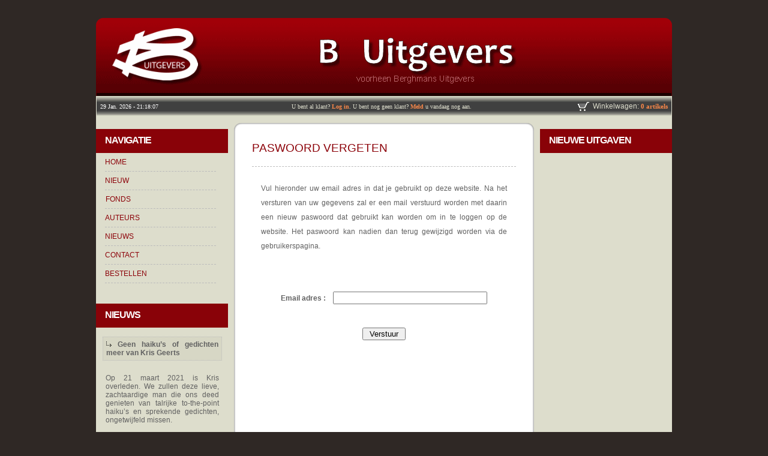

--- FILE ---
content_type: text/html
request_url: https://berghmans-uitgevers.be/client_lostpwd.asp
body_size: 3554
content:


<!DOCTYPE html PUBLIC "-//W3C//DTD XHTML 1.0 Strict//EN" "http://www.w3.org/TR/xhtml1/DTD/xhtml1-strict.dtd">

<html xmlns="http://www.w3.org/1999/xhtml">
<head>

<meta http-equiv="Content-Type" content="text/html;charset=ISO-8859-1">

<META NAME="Keywords" CONTENT="boeken, uitgever, schrijven, berghmans">
<META NAME="Description" CONTENT="">
<META NAME="robots" content="index,follow">
<meta name="Author" content="" />
<meta name="Distribution" content="Global" />
<link rel="icon" href="/images/favicon.ico" type="image/x-icon" />
<link rel="shortcut icon" href="/images/favicon.ico" type="image/x-icon" />
<link rel="StyleSheet" href="https://www.berghmans-uitgevers.be/default.css" type="text/css">
<title>B Uitgevers</title>
<script type="text/javascript" language=JavaScript src="https://www.berghmans-uitgevers.be/admin/includes/default_javascript.js"></script>

<body onload="startclock()">
<script type="text/javascript">
var gaJsHost = (("https:" == document.location.protocol) ? "https://ssl." : "http://www.");
document.write(unescape("%3Cscript src='" + gaJsHost + "google-analytics.com/ga.js' type='text/javascript'%3E%3C/script%3E"));
</script>
<script type="text/javascript">
try {
var pageTracker = _gat._getTracker("UA-5168764-6");
pageTracker._trackPageview();
} catch(err) {}</script>
<!-- start header -->
<div id="header">
	<div id="logo"></div>
</div>

<div id="shop">
	<table align="center" width="100%" border="0" cellspacing="0" cellpadding="0" height="35" style="border-left: 1px solid #ddddcc;border-right: 1px solid #ddddcc;" background="images/topbg.jpg">
	<tr><td width="250">
		<SCRIPT LANGUAGE="JavaScript">
		<!-- Begin
		var months=new Array(13);
		months[1]="Jan.";
		months[2]="Febr.";
		months[3]="Maart";
		months[4]="April";
		months[5]="Mei";
		months[6]="Juni";
		months[7]="Juli";
		months[8]="Augustus";
		months[9]="Sept.";
		months[10]="Okt.";
		months[11]="Nov.";
		months[12]="Dec.";
		var time=new Date();
		var lmonth=months[time.getMonth() + 1];
		var date=time.getDate();
		var year=time.getYear();
		if (year < 2000)    
		year = year + 1900; 
		
		var timerID = null;
		var timerRunning = false;
		function stopclock (){
		if(timerRunning)
		clearTimeout(timerID);
		timerRunning = false;
		}
		function showtime () {
		var now = new Date();
		var hours = now.getHours();
		var minutes = now.getMinutes();
		var seconds = now.getSeconds()
		//var timeValue = "" + ((hours >12) ? hours -12 :hours)
		var timeValue = "" + hours
		//if (timeValue == "0") timeValue = 12;
		timeValue += ((minutes < 10) ? ":0" : ":") + minutes
		timeValue += ((seconds < 10) ? ":0" : ":") + seconds
		//timeValue += (hours >= 12) ? " P.M." : " A.M."
		document.clock.face.value = "  " + date + " " + lmonth + " " + year + " - " + timeValue;
		
		timerID = setTimeout("showtime()",1000);
		timerRunning = true;
		}
		function startclock() {
		stopclock();
		showtime();
		}
		// End -->
		</SCRIPT>
	<FORM name="clock" style="margin: 0"><input type="text" name="face" size=32 value="" style="font-family: Verdana; font-size: 10px; color: #ffffff; border: 0px solid #404040; padding: 0; background-color:#404040"></FORM>
	</td>
	<td align="center">
	<font style='color: #ddddcc; font-family: Verdana; font-size: 10px;'>U bent al klant? <a style='color: #fb8849; font-family: Verdana; font-size: 10px; font-weight: bold; text-decoration: none;' href='client_login_site.asp'>Log in</a>.  U bent nog geen klant? <a style='color: #fb8849; font-family: Verdana; font-size: 10px; font-weight: bold; text-decoration: none;' href='client_register_site.asp'>Meld</a> u vandaag nog aan.&nbsp;&nbsp;&nbsp;</font>	
	</td>
	<td align="right" width="250">
		<img src='https://www.berghmans-uitgevers.be/images\winkelwagentje.gif' align='absmiddle'> &nbsp;<font color='#ddddcc'>Winkelwagen:</font> <font style='color: #fb8849; font-family: Verdana; font-size: 11px;'><b>0 artikels</b></font>&nbsp;&nbsp;		
	</td>
	</table>
</div>
		
<!-- end header -->
<div id="wrapper">
	<!-- start page -->
	<div id="page">
	<div id="page-bg">

		<div id="sidebar1" class="sidebar1">
			<ul>
							<li>
					<h2>NAVIGATIE</h2>
					<ul>
						<li><a href="https://www.berghmans-uitgevers.be/default.asp">HOME</a></li>
						<li><a href="https://www.berghmans-uitgevers.be/boeken.asp?sub=nieuw">NIEUW</a></li>
						
						<script type="text/javascript" language=JavaScript src="https://www.berghmans-uitgevers.be/admin/includes/slidingmenu.js"></script>
						
							<style type="text/css">
							.subMenu{display:none;}
							.mainDiv{width:160px;}
							</style>						
						
						<li>
						<div class="mainDiv" state="0">
							<div class="topItem" onMouseOver="Init(this)">
								<img name="b10" src="https://www.berghmans-uitgevers.be/images/spacer.gif" align="middle" alt=""><a href="javascript:void(0);">FONDS</a>
							</div>

							<div class="dropMenu">
								<div class="subMenu" state="0">
								<a style='color: #555555; font-family: Verdana; font-size: 10px; text-decoration: none; padding: 0px 0px 0px 10px;' href='https://www.berghmans-uitgevers.be/boeken.asp?sub=fonds&cat=3'><img name='b50' src='https://www.berghmans-uitgevers.be/images/spacer.gif' height='20' align='absmiddle' alt='' border='0'> KINDEREN/JEUGD</a><br/>
<a style='color: #555555; font-family: Verdana; font-size: 10px; text-decoration: none; padding: 0px 0px 0px 10px;' href='https://www.berghmans-uitgevers.be/boeken.asp?sub=fonds&cat=2'><img name='b51' src='https://www.berghmans-uitgevers.be/images/spacer.gif' height='20' align='absmiddle' alt='' border='0'> POEZIE</a><br/>
<a style='color: #555555; font-family: Verdana; font-size: 10px; text-decoration: none; padding: 0px 0px 0px 10px;' href='https://www.berghmans-uitgevers.be/boeken.asp?sub=fonds&cat=1'><img name='b52' src='https://www.berghmans-uitgevers.be/images/spacer.gif' height='20' align='absmiddle' alt='' border='0'> PROZA</a><br/>
<a style='color: #555555; font-family: Verdana; font-size: 10px; text-decoration: none; padding: 0px 0px 0px 10px;' href='https://www.berghmans-uitgevers.be/boeken.asp?sub=fonds&cat=4'><img name='b53' src='https://www.berghmans-uitgevers.be/images/spacer.gif' height='20' align='absmiddle' alt='' border='0'> VARIA</a><br/>

								</div>
							</div>
						</div>
						</li>
						
						<li><a href="https://www.berghmans-uitgevers.be/auteurs.asp?sub=auteurs&id=">AUTEURS</a></li>
						<li><a href="https://www.berghmans-uitgevers.be/nieuws.asp">NIEUWS</a></li>
						<li><a href="https://www.berghmans-uitgevers.be/contact.asp">CONTACT</a></li>
						<li><a href="https://www.berghmans-uitgevers.be/boeken.asp?sub=overzicht">BESTELLEN</a></li>
					</ul>
				</li>

			</ul>
			<br/>
<ul>
	<li>
		<h2>NIEUWS</h2>
		<ul>
			<table width="95%" cellpadding="5" cellspacing="5" border="0" align='center' style="margin-top: 10px;">
			<tr><td style='border: 1px dotted #bbbbbb; padding: 2' bgcolor='#d7d7c5'><img src='https://www.berghmans-uitgevers.be/images/menu_arrow.gif' alt=''>&nbsp;<b>Geen haiku&rsquo;s of gedichten meer van Kris Geerts</b></td></tr><tr><td><p>Op 21 maart 2021 is Kris overleden. We zullen deze lieve, zachtaardige man die ons deed genieten van talrijke to-the-point haiku&rsquo;s en sprekende gedichten, ongetwijfeld missen.</p></td></tr><tr><td style='border: 1px dotted #bbbbbb; padding: 2' bgcolor='#d7d7c5'><img src='https://www.berghmans-uitgevers.be/images/menu_arrow.gif' alt=''>&nbsp;<b>Martin Carrette is niet meer.</b></td></tr><tr><td><p>Martin verloor zijn strijd tegen kanker en overleed op Gedichtendag 2016 thuis temidden van zijn geliefde gezin. Aan hen alle sterkte toegewenst. Vlaanderen en Nederland verliezen met Martin een getalenteerd en gedreven dichter.</p></td></tr><tr><td style='border: 1px dotted #bbbbbb; padding: 2' bgcolor='#d7d7c5'><img src='https://www.berghmans-uitgevers.be/images/menu_arrow.gif' alt=''>&nbsp;<b>Feestelijke lancering poëziebundel ’Ontbreekbaarheid’, Maya Wuytack</b></td></tr><tr><td><p>Op 28 januari wordt deze bundel gelanceerd tijdens de premi&egrave;re van de gelijknamige po&euml;zie-/muziekvoorstelling van theatermaker-dichter Maya Wuytack (winnaar Poemtata po&euml;ziewedstrijd 2015) - locatie : Bij De Vieze Gasten, Haspelstraat 13, 9000 Gent - aanvang 20u30.</p></td></tr>
			</table>
		</ul
	</li>
</ul>
		</div>


<!-- start content -->
<div id="content">
	<div class="post">
		<h1 class="title">PASWOORD VERGETEN</h1>
		<p class="byline">&nbsp</p>
		<div class="entry">	

		<table align="center" border="0" cellpadding="2" cellspacing="2" width="95%">
		<tr><td>
		Vul hieronder uw email adres in dat je gebruikt op deze website. Na het versturen van uw gegevens zal er een mail verstuurd worden met daarin een nieuw paswoord dat gebruikt kan worden om in te loggen op de website. Het paswoord kan nadien dan terug gewijzigd worden via de gebruikerspagina.<br>
		</td></tr></table>
		
		<br><br>

		<table align="center" border="0" cellpadding="1" cellspacing="10" >
		<form method="POST" name="frmLostPwd" action="client_lostpwd.asp" style="margin: 0" onSubmit="return CheckForm();">
		
		
		<tr>
		<td><b>Email adres : </b></td><td><input type="text" name="email" size="30"  class="textbox"  value=""></td>
		</tr>
		<tr>
		<td colspan="2" align="center"><br><INPUT Type="submit" value=" Verstuur " class="frmButton" name="submit"></td>
		</tr>
		</form>
		</table><br><br>
		</center>
	
		</div>
	</div>
</div>
<!-- end content -->

<!-- start sidebars -->
<div id="sidebar2" class="sidebar">
	<ul>
		<li>
		<h2>NIEUWE UITGAVEN</h2>
					<table border='0' align='center' cellpadding='0' cellspacing='0' width="160">
					<tr><td width="160" height="iHeight" id="tDisplay" align="center"><MARQUEE onmouseover='this.stop();' onmouseout='this.start();'direction='up' scrollamount='1' scrolldelay='40' top='0' left='0' width='98%' height='600'><p align='center'><A HREF='https://www.berghmans-uitgevers.be/boekinfo.asp?sub=boek&id=158&aut=46' >Moederdicht</A><br>(Wuytack Maya)<br/><a href='https://www.berghmans-uitgevers.be/boekinfo.asp?sub=boek&id=158&aut=46'><img width='104' class='fotoboek' src='https://www.berghmans-uitgevers.be/uploads/boeken/14511134-9789463966023 - cover Moederdicht.jpg'></a></P><br/><p align='center'><A HREF='https://www.berghmans-uitgevers.be/boekinfo.asp?sub=boek&id=157&aut=47' >Stout boekje over de Islam</A><br>(Ellen F.)<br/><a href='https://www.berghmans-uitgevers.be/boekinfo.asp?sub=boek&id=157&aut=47'><img width='104' class='fotoboek' src='https://www.berghmans-uitgevers.be/uploads/boeken/107111649-Ellen F._Islam.jpg'></a></P><br/><p align='center'><A HREF='https://www.berghmans-uitgevers.be/boekinfo.asp?sub=boek&id=156&aut=7' >Jef Geeraerts, de 'held van Congo'</A><br>(Depeuter Frans)<br/><a href='https://www.berghmans-uitgevers.be/boekinfo.asp?sub=boek&id=156&aut=7'><img width='104' class='fotoboek' src='https://www.berghmans-uitgevers.be/uploads/boeken/107111544-Depeuter_Jef Geeraerts.jpg'></a></P><br/><p align='center'><A HREF='https://www.berghmans-uitgevers.be/boekinfo.asp?sub=boek&id=150&aut=46' >Ontbreekbaarheid</A><br>(Wuytack Maya)<br/><a href='https://www.berghmans-uitgevers.be/boekinfo.asp?sub=boek&id=150&aut=46'><img width='104' class='fotoboek' src='https://www.berghmans-uitgevers.be/uploads/boeken/201857-9789070959685- cover Ontbreekbaarheid.jpg'></a></P><br/><p align='center'><A HREF='https://www.berghmans-uitgevers.be/boekinfo.asp?sub=boek&id=149&aut=45' >Lichtaart, centrum van kunst en cultuur in de roerige jaren zestig</A><br>(Wouters Karl)<br/><a href='https://www.berghmans-uitgevers.be/boekinfo.asp?sub=boek&id=149&aut=45'><img width='104' class='fotoboek' src='https://www.berghmans-uitgevers.be/uploads/boeken/22993936-9789070959999 Lichtaart.jpg'></a></P><br/></MARQUEE><br><br><a href="https://www.berghmans-uitgevers.be/boeken.asp?sub=nieuw"><center>...meer boeken</center></a>
					</td>
					</table>	
				
				</li>
			</ul>
	</div>
	<!-- end sidebars -->
	<div style="clear: both;">&nbsp;</div>
</div>
</div>
<!-- end page -->
</div>
<div id="footer">
	<p class="copyright">&copy;&nbsp;&nbsp;2026 &nbsp;&nbsp;B Uitgevers &nbsp;&bull;&nbsp; Webdesign / Hosting by <a href="http://www.webco-services.be/">WebCo-Services</a> &nbsp;&bull;&nbsp; <a href='https://www.berghmans-uitgevers.be/admin/'>ADMINISTRATIE</a></p>
</div>

</body>
</html>


--- FILE ---
content_type: text/css
request_url: https://www.berghmans-uitgevers.be/default.css
body_size: 1510
content:
/*
Design by Free CSS Templates
http://www.freecsstemplates.org
Released for free under a Creative Commons Attribution 2.5 License
*/

body {
	margin-top: 30px;
	padding: 0;
	background: #2F2825;
	text-align: justify;
	font-family: Arial, Helvetica, sans-serif;
	font-size: 12px;
	color: #616161;
}

h1, h2, h3 {
	margin-top: 0;
	color: #8C0209;
}

h1 {
	font-size: 1.6em;
	font-weight: normal;
}

h2 {
	font-size: 1.6em;
}

h3 {
	font-size: 1em;
}

ul {
}

a {
	text-decoration: none;
	color: #8C0209;
}

a:hover {
	border-bottom: none;
}

a img {
	border: none;
}

img.left {
	float: left;
	margin: 0 20px 0 0;
}

img.right {
	float: right;
	margin: 0 0 0 20px;
}

.foto {
	border: 1px solid #DADADA;
	padding: 3px;
	background: #FAFAFA;
	margin: 5px 10px 5px 0px;
}

#header {
	width: 1000px;
	margin: 0 auto;
	height: 130px;
	background: url(images/img02.jpg) repeat-x left top;
}

/* Header */

#logo {
	width: 940px;
	height: 130px;
	margin: 0 auto;

	padding-left: 20px;
	background: url(images/img01b_new.gif) no-repeat left top;
}

#shop {
	width: 960px;
	margin: 0 auto;
	height: 35px;
}

#logo h1, #logo p {
	float: left;
	margin: 0;
	color: #FFFFFF;
}

#logo span {
	color: #FF4D00;
}

#logo h1 {
	padding: 25px 0 0 0;
	letter-spacing: -1px;
	text-transform: lowercase;
	font-weight: normal;
	font-size: 3em;
}

#logo p {
	text-transform: uppercase;
	padding: 47px 0 0 3px;
	font-size: 10px;
	color: #110E0F;
}

#logo a {
	border: none;
	text-decoration: none;
	color: #FFFFFF;
}

/* Menu */

#menu {
	width: 1000px;
	margin: 0 auto;
	padding: 0;
	height: 50px;
	background: url(images/img02.jpg) no-repeat left top;
}

#menu ul {
	margin: 0;
	padding: 0;
	list-style: none;
}

#menu li {
	display: inline;
}

#menu a {
	display: block;
	float: left;
	height: 32px;
	margin: 0;
	padding: 18px 30px 0 30px;
	text-decoration: none;
	text-transform: capitalize;
	background: url(images/img03.jpg) no-repeat right top;
	font-family: Georgia, "Times New Roman", Times, serif;
	font-size: 12px;
	color: #FFFFFF;
}

#menu a:hover {
	color: #FFFFFF;
}

#menu .current_page_item a {
	color: #FFFFFF;
}

/* Wrapper */

#wrapper {
}

/* Page */

#page {
	width: 960px;
	margin: 0 auto;
	padding: 0px;
	background: #FFFFFF url(images/img03.gif) repeat-y left top;
}

#pagea {
	width: 960px;
	margin: 0 auto;
	padding: 0px;
	background: #FFFFFF url(images/img03a.gif) repeat-y left top;
}

#page-bg {
	background: url(images/img02.gif) no-repeat left top;
}

#page-bga {
	background: url(images/img02a.gif) no-repeat left top;
}

/* Latest Post */

#latest-post {
	padding: 20px;
	border: 1px solid #E7E7E7;
}

/* Content */

#content {
	float: left;
	width: 480px;
	padding: 30px 20px 0px 20px;
}

#contentfull {
	float: left;
	width: 700px;
	padding: 30px 20px 0px 20px;
}

.post {
	padding-bottom: 15px;
	line-height: 200%;
}

.post h1 {
	font-weight: normal;
}

.title {
	margin: 0;
	padding: 10px 0 4px 20px;
	font-weight: normal;
}

.title a {
	border-bottom: none;
	color: #8C0209;
}

.title a:hover {
	border-bottom: 1px dotted #000000;
}

.byline {
	border-bottom: 1px #BBBBBB dashed;
	margin: -10px 20px 20px 20px;
}

.tag {
	padding: 0 15px;
}

.entry {
	padding: 0 20px;
}

.links {
	padding: 4px 0px;
	text-align: right;
	font-weight: bold;
}

.links a {
	border: none;
}

.links a:hover {
}

/* Sidebars */

#sidebar1 {
	float: left;
}

#sidebar2 {
	float: right;
}

.sidebar {
	float: left;
	width: 220px;
	padding: 20px 0px 0px 0px;
	font-size: 12px;
}

.sidebar ul {
	margin: 0;
	padding: 0;
	list-style: none;
}

.sidebar li {
	padding: 0 0 20px 0;
}

.sidebar li ul {
}

.sidebar li li {
	margin: 0 20px 0 15px;
	padding: 8px 0px;
	border-bottom: 1px #BBBBBB dashed;
}


.sidebar li h2 {
	height: 30px;
	margin: 0 0 0 0;
	padding: 10px 15px 0px 15px;
	background: #890208 url(images/img05.jpg) no-repeat left top;
	letter-spacing: -1px;
	font-size: 16px;
	color: #FFFFFF;
}

.sidebar a {
}





.sidebar1 {
	float: left;
	width: 220px;
	padding: 20px 0px 0px 0px;
	font-size: 12px;
}

.sidebar1 ul {
	margin: 0;
	padding: 0;
	list-style: none;
}

.sidebar1 li {
	padding: 0 0 20px 0;
}

.sidebar1 li ul {
}

.sidebar1 li li {
	margin: 0 20px 0 15px;
	padding: 8px 0px;
	border-bottom: 1px #BBBBBB dashed;
}


.sidebar1 li h2 {
	height: 30px;
	margin: 0 0 0 0;
	padding: 10px 15px 0px 15px;
	background: #890208 url(images/img05.jpg) no-repeat left top;
	letter-spacing: -1px;
	font-size: 16px;
	color: #FFFFFF;
}

.sidebar1 a:hover {
	padding: .3em 0 .3em 10px;
	border-left: 5px solid  #890208;
	color: #890208;	
	font-weight: bold;
	//background: url(images/bloem.gif) repeat-x;	
}

.sidebar1 a {
}






/* Search */

#searchform {
	margin: 0;
	padding: 0 0 0 0;
}

#searchform br {
	display: none;
}

#searchform h2 {
}

#s {
	margin: 10px 0px 0 15px;
	padding: 2px 2px;
	width: 180px;
	height: 18px;
	border: 1px solid #CA8186;
	background: #FFFFFF;
	font-size: 10px;
	color: #000000;
}

#x {
	margin: 0;
	padding: 2px 5px;
	height: 25px;
	background: #CA8186;
	text-decoration: none;
	text-transform: uppercase;
	font-family: Arial, Helvetica, sans-serif;
	font-size: 10px;
	color: #CCCCCC;
}
/* Calendar */

#calendar_wrap {
	padding: 0 15px;
	text-align: center;
}

#calendar_wrap table {
	width: 100%;
}

#calendar_wrap th {
}

#calendar_wrap td {
}

#calendar_wrap tfoot td {
	border: none;
}

#calendar_wrap tfoot td#prev {
	text-align: left;
	font-weight: bold;
	border: none;
}

#calendar_wrap tfoot td#prev a {
	border: none;
}

#calendar_wrap tfoot td#next {
	text-align: right;
	font-weight: bold;
	border: none;
}

#calendar_wrap tfoot td#next a {
	border: none;
}

/* Footer */

#footer {
	width: 960px;
	height: 70px;
	margin: 0 auto;
	padding: 50px 0px 0px 0px;
	background: url(images/img04.gif) no-repeat left top;
	color: #FFFFFF;
}

#footera {
	width: 960px;
	height: 70px;
	margin: 0 auto;
	padding: 50px 0px 0px 0px;
	background: url(images/img04a.gif) no-repeat left top;
	color: #FFFFFF;
}

#footer p {
	margin: 0;
	padding: 25px 20px 0 20px;
	text-transform: uppercase;
	text-align: center;
	font-size: smaller;
	font-family: Arial, Helvetica, sans-serif;
}

#footera p {
	margin: 0;
	padding: 25px 20px 0 20px;
	text-transform: uppercase;
	text-align: center;
	font-size: smaller;
	font-family: Arial, Helvetica, sans-serif;
}

#footer a {
	color: #FFFFFF;
}

#footera a {
	color: #FFFFFF;
}

#footer .link {
	float: right;
}

#footera .link {
	float: right;
}

#footer .copyright {
	float: left;
}

#footera .copyright {
	float: left;
}

.fotoauteur {
	border: 1px solid #DADADA;
	padding: 3px;
	background: #FAFAFA;
	margin: 0px 10px 5px 0px;
}

.fotoboek {
	border: 1px solid #616161;
	padding: 3px;
	background: #F7F7F7;
	margin: 5px 10px 5px 10px;
}

input.required{
	padding: 2px;
	border:1px solid #b5b59d;
	font: normal 1em "Trebuchet MS", Tahoma, sans-serif;
	color:#777;
	background: #ddddcc;
}

select.required{
	padding: 2px;
	border:1px solid #b5b59d;
	font: normal 1em "Trebuchet MS", Tahoma, sans-serif;
	color:#777;
	background: #ddddcc;
}

textarea.required{
	width:350px;
	padding:2px;
	font: normal 1em "Trebuchet MS", Tahoma, sans-serif;
	border:1px solid #b5b59d;
	height:100px;
	display:block;
	color:#777;
	background: #ddddcc;
}

.PageLink {
	font-family: verdana, helvetica, sans-serif;
	font-size: 10pt;
	border-right: #C0C0C0 1px solid; 
	border-top: #C0C0C0 1px solid; 
	border-left: #C0C0C0 1px solid; 
	border-bottom: #C0C0C0 1px solid;
	padding-right: 2px; 
	padding-top: 1px; 
	padding-left: 2px; 
	padding-bottom: 1px; 
	font-weight: normal; 
	color: #000000; 
	background-color: #F7F7F7;
	
}
.PageCurrent {
	font-family: verdana, helvetica, sans-serif;
	font-size: 10pt;
	border-right: #C0C0C0 1px solid; 
	border-top: #C0C0C0 1px solid; 
	border-left: #C0C0C0 1px solid; 
	border-bottom: #C0C0C0 1px solid;
	padding-right: 2px; 
	padding-top: 1px; 
	padding-left: 2px; 
	padding-bottom: 1px; 
	font-weight: normal; 
	color: #000000; 
	background-color: #C0C0C0;
	
}

.row-a{
	background-color: #F7F7F7;
	
}

--- FILE ---
content_type: application/javascript
request_url: https://www.berghmans-uitgevers.be/admin/includes/slidingmenu.js
body_size: 1045
content:
/************************************************************************ 
Author: Eric Simmons
Contact: info@jswitch.com
Website: http://www.jswitch.com
Version: 1.0 4/2005       
Browser Target: Mozilla 6+/FireFox Netscape 6+, IE 5.0+
Type : XP style sliding dropdown menus (aka Switch Menu II on Dynamicdrive.com)
Note: Modification by Dynamicdrive.com to dynamically determine sub menus widths

DISCLAIMER:
THIS SOFTWARE IS PROVIDED "AS IS" AND WITHOUT
ANY EXPRESS OR IMPLIED WARRANTIES, JSWITCH.COM
IS NOT RESPONSIBLE FOR ANY ADVERSE AFFECTS TO
YOUR COMPUTER OR SYSTEMS RUNNING THIS SCRIPT.

LICENSE:
YOU ARE GRANTED THE RIGHT TO USE THE SCRIPT
PERSONALLY OR COMMERCIALLY. THE AUTHOR, WEBSITE LINKS 
AND LICENSE INFORMATION IN THE HEADER OF THIS SCRIPT
MUST NOT BE MODIFIED OR REMOVED. 

v 1.0
XP style sliding Menu Bar
***********************************************************************/

var TIMER_SLIDE = null;
var OBJ_SLIDE;
var OBJ_VIEW;
var PIX_SLIDE = 40; //this is the amount of slide/DELAY_SLIDE
var NEW_PIX_VAL;
var DELAY_SLIDE = 40; //this is the time between each call to slide
var DIV_HEIGHT = 0; //value irrelevant
var SUB_MENU_NUM =0;
var RE_INIT_OBJ = null;
var bMenu = document.getElementById("curMenu");
var MainDiv,SubDiv

//DD added code
document.write('<div id="tempcontainer" class="mainDiv" style="visibility: hidden; position: absolute"></div>')

function Init(objDiv)
{
    if (TIMER_SLIDE == null);
    {
        SUB_MENU_NUM = 0;
        MainDiv = objDiv.parentNode;
        SubDiv =  MainDiv.getElementsByTagName("DIV").item(0);
        SubDiv.onclick = SetSlide;
        
        OBJ_SLIDE = MainDiv.getElementsByTagName("DIV").item(1)
        OBJ_VIEW = OBJ_SLIDE.getElementsByTagName("DIV").item(0);

				document.getElementById("tempcontainer").innerHTML=MainDiv.getElementsByTagName("DIV").item(2).innerHTML //DD added code
				DIV_HEIGHT=document.getElementById("tempcontainer").offsetHeight //DD added code
        
        for (i=0;i<OBJ_VIEW.childNodes.length;i++)
        {
            if (OBJ_VIEW.childNodes.item(i).tagName == "SPAN")
            {
                SUB_MENU_NUM ++;
                OBJ_VIEW.childNodes.item(i).onmouseover= ChangeStyle;
                OBJ_VIEW.childNodes.item(i).onmouseout= ChangeStyle;
            }
        }   
        
              NEW_PIX_VAL = parseInt(MainDiv.getAttribute("state")); 
    }

}
function SetSlide()
{   
			if (window.TIMER_SLIDE) clearInterval(TIMER_SLIDE) //DD added code
      if (TIMER_SLIDE == null && this.parentNode == MainDiv)
            TIMER_SLIDE = setInterval('RunSlide()', DELAY_SLIDE);
      else
      {
          RE_INIT_OBJ = this;
          setTimeout('ReInit()', 200);
      }
}

function ReInit(obj)
{
    Init(RE_INIT_OBJ);
    TIMER_SLIDE = setInterval('RunSlide()', DELAY_SLIDE);
    RE_INIT_OBJ = null;
}

function RunSlide()
{

    if (OBJ_VIEW.getAttribute("state") == 0)
    {

        NEW_PIX_VAL += PIX_SLIDE;
        OBJ_SLIDE.style.height = NEW_PIX_VAL;

        if (NEW_PIX_VAL >= DIV_HEIGHT) //DD modified code
        {
            clearInterval(TIMER_SLIDE);
            TIMER_SLIDE = null;
            OBJ_VIEW.style.display = 'inline';
            OBJ_VIEW.setAttribute("state","1")
            MainDiv.setAttribute("state",NEW_PIX_VAL);
        }
    } else
    {
        OBJ_VIEW.style.display = 'none';
        NEW_PIX_VAL -= PIX_SLIDE;
        if(NEW_PIX_VAL > 0)OBJ_SLIDE.style.height = NEW_PIX_VAL;
        if (NEW_PIX_VAL <= 0)
        {
            NEW_PIX_VAL = 0;
            OBJ_SLIDE.style.height = NEW_PIX_VAL
            clearInterval(TIMER_SLIDE);
            TIMER_SLIDE = null;
            OBJ_VIEW.setAttribute("state","0")
            MainDiv.setAttribute("state",NEW_PIX_VAL);
        }
    }
}

function ChangeStyle()
{
    if (this.className == this.getAttribute("classOut"))
        this.className = this.getAttribute("classOver");
    else
        this.className = this.getAttribute("classOut");
}


--- FILE ---
content_type: application/javascript
request_url: https://www.berghmans-uitgevers.be/admin/includes/default_javascript.js
body_size: 1889
content:
function openWin(theURL,winName,features) {
  	window.open(theURL,winName,features);
}

function trimAll( strValue ) {
	var objRegExp = /^(\s*)$/;
	if(objRegExp.test(strValue)) {
		strValue = strValue.replace(objRegExp, '');
		if( strValue.length == 0)
			return strValue;
		}
	objRegExp = /^(\s*)([\W\w]*)(\b\s*$)/;
	if(objRegExp.test(strValue)) {
		strValue = strValue.replace(objRegExp, '$2');
	}
	return strValue;
}


function hideshow(which,img,imgsrc){
	var now = new Date();
	now.setTime(now.getTime() + 1000 * 60 * 60 * 24 * 365)
	if(document.all && !document.getElementById) {
		document.getElementById = function(id) {
			 return document.all[id];
		}
	}
	if (document.getElementById){
		oWhich = document.getElementById(which).style;
		oImage = document.getElementById(img );}
	else
		if (document.layers) {
			oWhich = document.layers[which];
			oImage = document.layers[img];}
	window.focus();
	
	if (oWhich.display == "none"){
		oWhich.display = "";
		oImage.src = imgsrc + "hide_min.gif"
		oImage.alt = "";
		setCookie(which,"show","/",now);
		}
	else{
		oWhich.display = "none";
		oImage.src = imgsrc + "hide_max.gif";
		oImage.alt = "";
		setCookie(which,"hide","/",now);
		}
}

function hideAll(which,img,imgsrc){
	var now = new Date();
	now.setTime(now.getTime() + 1000 * 60 * 60 * 24 * 365)
	if(document.all && !document.getElementById) {
		document.getElementById = function(id) {
			 return document.all[id];
		}
	}
	if (document.getElementById){
		oWhich = document.getElementById(which).style;
		oImage = document.getElementById(img );}
	else
		if (document.layers) {
			oWhich = document.layers[which];
			oImage = document.layers[img];}
	window.focus();
	oWhich.display = "none";
	oImage.src = imgsrc + "hide_max.gif";
	oImage.alt = "";
	setCookie(which,"hide","/",now);
}

function showAll(which,img,imgsrc){
	var now = new Date();
	now.setTime(now.getTime() + 1000 * 60 * 60 * 24 * 365)
	if(document.all && !document.getElementById) {
		document.getElementById = function(id) {
			 return document.all[id];
		}
	}
	if (document.getElementById){
		oWhich = document.getElementById(which).style;
		oImage = document.getElementById(img );}
	else
		if (document.layers) {
			oWhich = document.layers[which];
			oImage = document.layers[img];}
	window.focus();
	oWhich.display = "";
	oImage.src = imgsrc + "hide_min.gif";
	oImage.alt = "";
	setCookie(which,"show","/",now);
}

function setCookie(name, value, path, expires, domain, secure){
	document.cookie = name + "=" +escape(value) +
	((expires) ? ";expires=" + expires.toGMTString() : "") +
	((path) ? ";path=" + path : "") + 
	((domain) ? ";domain=" + domain : "") +
	((secure) ? ";secure" : "");	
}

function getCookie1(name){
	var dc = document.cookie;
	var prefix = name + "=";
	var begin = dc.indexOf("; " + prefix);
	if (begin == -1){
		begin = dc.indexOf(prefix);
		if (begin != 0) return null;
		}
	else{ begin += 2;}
	var end = document.cookie.indexOf(";", begin);
	if (end == -1){end = dc.length;}
	return unescape(dc.substring(begin + prefix.length, end));
}

function getCookie(name) {
	var nameq = name + "=";
	var c_ar = document.cookie.split(';');
	for (var i=0; i<c_ar.length; i++) {
		var c = c_ar[i];
		while (c.charAt(0)==' ') c = c.substring(1,c.length);
		if (c.indexOf(nameq) == 0) return unescape( c.substring(nameq.length, c.length) );
	}
	return null;
}

function deleteCookie(name, path, domain){
	if (getCookie(name)){
		document.cookie = name + "=" + 
		((path) ? "; path=" + path : "") +
		((domain) ? "; domain=" + domain : "") +
		"; expires=Thu, 01-Jan-70 00:00:01 GMT";}
}




var horizontal_offset="9px" //horizontal offset of hint box from anchor link

/////No further editting needed

var vertical_offset="0" //horizontal offset of hint box from anchor link. No need to change.
var ie=document.all
var ns6=document.getElementById&&!document.all

function getposOffset(what, offsettype){
var totaloffset=(offsettype=="left")? what.offsetLeft : what.offsetTop;
var parentEl=what.offsetParent;
while (parentEl!=null){
totaloffset=(offsettype=="left")? totaloffset+parentEl.offsetLeft : totaloffset+parentEl.offsetTop;
parentEl=parentEl.offsetParent;
}
return totaloffset;
}

function iecompattest(){
return (document.compatMode && document.compatMode!="BackCompat")? document.documentElement : document.body
}

function clearbrowseredge(obj, whichedge){
var edgeoffset=(whichedge=="rightedge")? parseInt(horizontal_offset)*-1 : parseInt(vertical_offset)*-1
if (whichedge=="rightedge"){
var windowedge=ie && !window.opera? iecompattest().scrollLeft+iecompattest().clientWidth-30 : window.pageXOffset+window.innerWidth-40
dropmenuobj.contentmeasure=dropmenuobj.offsetWidth
if (windowedge-dropmenuobj.x < dropmenuobj.contentmeasure)
edgeoffset=dropmenuobj.contentmeasure+obj.offsetWidth+parseInt(horizontal_offset)
}
else{
var windowedge=ie && !window.opera? iecompattest().scrollTop+iecompattest().clientHeight-15 : window.pageYOffset+window.innerHeight-18
dropmenuobj.contentmeasure=dropmenuobj.offsetHeight
if (windowedge-dropmenuobj.y < dropmenuobj.contentmeasure)
edgeoffset=dropmenuobj.contentmeasure-obj.offsetHeight
}
return edgeoffset
}

function showhint(menucontents, obj, e, tipwidth){
if ((ie||ns6) && document.getElementById("hintbox")){
dropmenuobj=document.getElementById("hintbox")
dropmenuobj.innerHTML=menucontents
dropmenuobj.style.left=dropmenuobj.style.top=-500
if (tipwidth!=""){
dropmenuobj.widthobj=dropmenuobj.style
dropmenuobj.widthobj.width=tipwidth
}
dropmenuobj.x=getposOffset(obj, "left")
dropmenuobj.y=getposOffset(obj, "top")
dropmenuobj.style.left=dropmenuobj.x-clearbrowseredge(obj, "rightedge")+obj.offsetWidth+"px"
dropmenuobj.style.top=dropmenuobj.y-clearbrowseredge(obj, "bottomedge")+"px"
dropmenuobj.style.visibility="visible"
obj.onmouseout=hidetip
}
}

function hidetip(e){
dropmenuobj.style.visibility="hidden"
dropmenuobj.style.left="-500px"
}

function createhintbox(){
var divblock=document.createElement("div")
divblock.setAttribute("id", "hintbox")
document.body.appendChild(divblock)
}

if (window.addEventListener)
window.addEventListener("load", createhintbox, false)
else if (window.attachEvent)
window.attachEvent("onload", createhintbox)
else if (document.getElementById)
window.onload=createhintbox


/***********************************************
* Highlight Table Cells Script- © Dynamic Drive DHTML code library (www.dynamicdrive.com)
* Visit http://www.dynamicDrive.com for hundreds of DHTML scripts
* This notice must stay intact for legal use
***********************************************/

//Specify highlight behavior. "TD" to highlight table cells, "TR" to highlight the entire row:
var highlightbehavior="TR"

var ns6=document.getElementById&&!document.all
var ie=document.all

function changeto(e,highlightcolor){
source=ie? event.srcElement : e.target
if (source.tagName=="TABLE")
return
while(source.tagName!=highlightbehavior && source.tagName!="HTML")
source=ns6? source.parentNode : source.parentElement
if (source.style.backgroundColor!=highlightcolor&&source.id!="ignore")
source.style.backgroundColor=highlightcolor
}

function contains_ns6(master, slave) { //check if slave is contained by master
while (slave.parentNode)
if ((slave = slave.parentNode) == master)
return true;
return false;
}

function changeback(e,originalcolor){
if (ie&&(event.fromElement.contains(event.toElement)||source.contains(event.toElement)||source.id=="ignore")||source.tagName=="TABLE")
return
else if (ns6&&(contains_ns6(source, e.relatedTarget)||source.id=="ignore"))
return
if (ie&&event.toElement!=source||ns6&&e.relatedTarget!=source)
source.style.backgroundColor=originalcolor
}